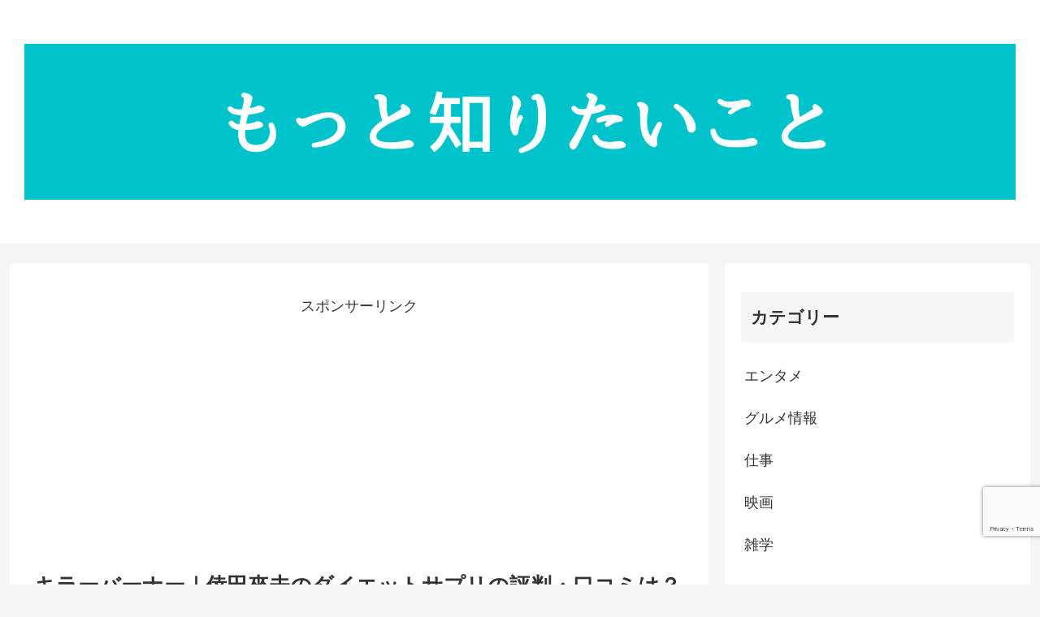

--- FILE ---
content_type: text/html; charset=utf-8
request_url: https://www.google.com/recaptcha/api2/anchor?ar=1&k=6LeLB4EaAAAAANC9VDf2Byx46yUktFxd014GtfLM&co=aHR0cHM6Ly9sZWFicmVtaWNrZXIuY29tOjQ0Mw..&hl=en&v=PoyoqOPhxBO7pBk68S4YbpHZ&size=invisible&anchor-ms=20000&execute-ms=30000&cb=2rcuo3rr7lwd
body_size: 48561
content:
<!DOCTYPE HTML><html dir="ltr" lang="en"><head><meta http-equiv="Content-Type" content="text/html; charset=UTF-8">
<meta http-equiv="X-UA-Compatible" content="IE=edge">
<title>reCAPTCHA</title>
<style type="text/css">
/* cyrillic-ext */
@font-face {
  font-family: 'Roboto';
  font-style: normal;
  font-weight: 400;
  font-stretch: 100%;
  src: url(//fonts.gstatic.com/s/roboto/v48/KFO7CnqEu92Fr1ME7kSn66aGLdTylUAMa3GUBHMdazTgWw.woff2) format('woff2');
  unicode-range: U+0460-052F, U+1C80-1C8A, U+20B4, U+2DE0-2DFF, U+A640-A69F, U+FE2E-FE2F;
}
/* cyrillic */
@font-face {
  font-family: 'Roboto';
  font-style: normal;
  font-weight: 400;
  font-stretch: 100%;
  src: url(//fonts.gstatic.com/s/roboto/v48/KFO7CnqEu92Fr1ME7kSn66aGLdTylUAMa3iUBHMdazTgWw.woff2) format('woff2');
  unicode-range: U+0301, U+0400-045F, U+0490-0491, U+04B0-04B1, U+2116;
}
/* greek-ext */
@font-face {
  font-family: 'Roboto';
  font-style: normal;
  font-weight: 400;
  font-stretch: 100%;
  src: url(//fonts.gstatic.com/s/roboto/v48/KFO7CnqEu92Fr1ME7kSn66aGLdTylUAMa3CUBHMdazTgWw.woff2) format('woff2');
  unicode-range: U+1F00-1FFF;
}
/* greek */
@font-face {
  font-family: 'Roboto';
  font-style: normal;
  font-weight: 400;
  font-stretch: 100%;
  src: url(//fonts.gstatic.com/s/roboto/v48/KFO7CnqEu92Fr1ME7kSn66aGLdTylUAMa3-UBHMdazTgWw.woff2) format('woff2');
  unicode-range: U+0370-0377, U+037A-037F, U+0384-038A, U+038C, U+038E-03A1, U+03A3-03FF;
}
/* math */
@font-face {
  font-family: 'Roboto';
  font-style: normal;
  font-weight: 400;
  font-stretch: 100%;
  src: url(//fonts.gstatic.com/s/roboto/v48/KFO7CnqEu92Fr1ME7kSn66aGLdTylUAMawCUBHMdazTgWw.woff2) format('woff2');
  unicode-range: U+0302-0303, U+0305, U+0307-0308, U+0310, U+0312, U+0315, U+031A, U+0326-0327, U+032C, U+032F-0330, U+0332-0333, U+0338, U+033A, U+0346, U+034D, U+0391-03A1, U+03A3-03A9, U+03B1-03C9, U+03D1, U+03D5-03D6, U+03F0-03F1, U+03F4-03F5, U+2016-2017, U+2034-2038, U+203C, U+2040, U+2043, U+2047, U+2050, U+2057, U+205F, U+2070-2071, U+2074-208E, U+2090-209C, U+20D0-20DC, U+20E1, U+20E5-20EF, U+2100-2112, U+2114-2115, U+2117-2121, U+2123-214F, U+2190, U+2192, U+2194-21AE, U+21B0-21E5, U+21F1-21F2, U+21F4-2211, U+2213-2214, U+2216-22FF, U+2308-230B, U+2310, U+2319, U+231C-2321, U+2336-237A, U+237C, U+2395, U+239B-23B7, U+23D0, U+23DC-23E1, U+2474-2475, U+25AF, U+25B3, U+25B7, U+25BD, U+25C1, U+25CA, U+25CC, U+25FB, U+266D-266F, U+27C0-27FF, U+2900-2AFF, U+2B0E-2B11, U+2B30-2B4C, U+2BFE, U+3030, U+FF5B, U+FF5D, U+1D400-1D7FF, U+1EE00-1EEFF;
}
/* symbols */
@font-face {
  font-family: 'Roboto';
  font-style: normal;
  font-weight: 400;
  font-stretch: 100%;
  src: url(//fonts.gstatic.com/s/roboto/v48/KFO7CnqEu92Fr1ME7kSn66aGLdTylUAMaxKUBHMdazTgWw.woff2) format('woff2');
  unicode-range: U+0001-000C, U+000E-001F, U+007F-009F, U+20DD-20E0, U+20E2-20E4, U+2150-218F, U+2190, U+2192, U+2194-2199, U+21AF, U+21E6-21F0, U+21F3, U+2218-2219, U+2299, U+22C4-22C6, U+2300-243F, U+2440-244A, U+2460-24FF, U+25A0-27BF, U+2800-28FF, U+2921-2922, U+2981, U+29BF, U+29EB, U+2B00-2BFF, U+4DC0-4DFF, U+FFF9-FFFB, U+10140-1018E, U+10190-1019C, U+101A0, U+101D0-101FD, U+102E0-102FB, U+10E60-10E7E, U+1D2C0-1D2D3, U+1D2E0-1D37F, U+1F000-1F0FF, U+1F100-1F1AD, U+1F1E6-1F1FF, U+1F30D-1F30F, U+1F315, U+1F31C, U+1F31E, U+1F320-1F32C, U+1F336, U+1F378, U+1F37D, U+1F382, U+1F393-1F39F, U+1F3A7-1F3A8, U+1F3AC-1F3AF, U+1F3C2, U+1F3C4-1F3C6, U+1F3CA-1F3CE, U+1F3D4-1F3E0, U+1F3ED, U+1F3F1-1F3F3, U+1F3F5-1F3F7, U+1F408, U+1F415, U+1F41F, U+1F426, U+1F43F, U+1F441-1F442, U+1F444, U+1F446-1F449, U+1F44C-1F44E, U+1F453, U+1F46A, U+1F47D, U+1F4A3, U+1F4B0, U+1F4B3, U+1F4B9, U+1F4BB, U+1F4BF, U+1F4C8-1F4CB, U+1F4D6, U+1F4DA, U+1F4DF, U+1F4E3-1F4E6, U+1F4EA-1F4ED, U+1F4F7, U+1F4F9-1F4FB, U+1F4FD-1F4FE, U+1F503, U+1F507-1F50B, U+1F50D, U+1F512-1F513, U+1F53E-1F54A, U+1F54F-1F5FA, U+1F610, U+1F650-1F67F, U+1F687, U+1F68D, U+1F691, U+1F694, U+1F698, U+1F6AD, U+1F6B2, U+1F6B9-1F6BA, U+1F6BC, U+1F6C6-1F6CF, U+1F6D3-1F6D7, U+1F6E0-1F6EA, U+1F6F0-1F6F3, U+1F6F7-1F6FC, U+1F700-1F7FF, U+1F800-1F80B, U+1F810-1F847, U+1F850-1F859, U+1F860-1F887, U+1F890-1F8AD, U+1F8B0-1F8BB, U+1F8C0-1F8C1, U+1F900-1F90B, U+1F93B, U+1F946, U+1F984, U+1F996, U+1F9E9, U+1FA00-1FA6F, U+1FA70-1FA7C, U+1FA80-1FA89, U+1FA8F-1FAC6, U+1FACE-1FADC, U+1FADF-1FAE9, U+1FAF0-1FAF8, U+1FB00-1FBFF;
}
/* vietnamese */
@font-face {
  font-family: 'Roboto';
  font-style: normal;
  font-weight: 400;
  font-stretch: 100%;
  src: url(//fonts.gstatic.com/s/roboto/v48/KFO7CnqEu92Fr1ME7kSn66aGLdTylUAMa3OUBHMdazTgWw.woff2) format('woff2');
  unicode-range: U+0102-0103, U+0110-0111, U+0128-0129, U+0168-0169, U+01A0-01A1, U+01AF-01B0, U+0300-0301, U+0303-0304, U+0308-0309, U+0323, U+0329, U+1EA0-1EF9, U+20AB;
}
/* latin-ext */
@font-face {
  font-family: 'Roboto';
  font-style: normal;
  font-weight: 400;
  font-stretch: 100%;
  src: url(//fonts.gstatic.com/s/roboto/v48/KFO7CnqEu92Fr1ME7kSn66aGLdTylUAMa3KUBHMdazTgWw.woff2) format('woff2');
  unicode-range: U+0100-02BA, U+02BD-02C5, U+02C7-02CC, U+02CE-02D7, U+02DD-02FF, U+0304, U+0308, U+0329, U+1D00-1DBF, U+1E00-1E9F, U+1EF2-1EFF, U+2020, U+20A0-20AB, U+20AD-20C0, U+2113, U+2C60-2C7F, U+A720-A7FF;
}
/* latin */
@font-face {
  font-family: 'Roboto';
  font-style: normal;
  font-weight: 400;
  font-stretch: 100%;
  src: url(//fonts.gstatic.com/s/roboto/v48/KFO7CnqEu92Fr1ME7kSn66aGLdTylUAMa3yUBHMdazQ.woff2) format('woff2');
  unicode-range: U+0000-00FF, U+0131, U+0152-0153, U+02BB-02BC, U+02C6, U+02DA, U+02DC, U+0304, U+0308, U+0329, U+2000-206F, U+20AC, U+2122, U+2191, U+2193, U+2212, U+2215, U+FEFF, U+FFFD;
}
/* cyrillic-ext */
@font-face {
  font-family: 'Roboto';
  font-style: normal;
  font-weight: 500;
  font-stretch: 100%;
  src: url(//fonts.gstatic.com/s/roboto/v48/KFO7CnqEu92Fr1ME7kSn66aGLdTylUAMa3GUBHMdazTgWw.woff2) format('woff2');
  unicode-range: U+0460-052F, U+1C80-1C8A, U+20B4, U+2DE0-2DFF, U+A640-A69F, U+FE2E-FE2F;
}
/* cyrillic */
@font-face {
  font-family: 'Roboto';
  font-style: normal;
  font-weight: 500;
  font-stretch: 100%;
  src: url(//fonts.gstatic.com/s/roboto/v48/KFO7CnqEu92Fr1ME7kSn66aGLdTylUAMa3iUBHMdazTgWw.woff2) format('woff2');
  unicode-range: U+0301, U+0400-045F, U+0490-0491, U+04B0-04B1, U+2116;
}
/* greek-ext */
@font-face {
  font-family: 'Roboto';
  font-style: normal;
  font-weight: 500;
  font-stretch: 100%;
  src: url(//fonts.gstatic.com/s/roboto/v48/KFO7CnqEu92Fr1ME7kSn66aGLdTylUAMa3CUBHMdazTgWw.woff2) format('woff2');
  unicode-range: U+1F00-1FFF;
}
/* greek */
@font-face {
  font-family: 'Roboto';
  font-style: normal;
  font-weight: 500;
  font-stretch: 100%;
  src: url(//fonts.gstatic.com/s/roboto/v48/KFO7CnqEu92Fr1ME7kSn66aGLdTylUAMa3-UBHMdazTgWw.woff2) format('woff2');
  unicode-range: U+0370-0377, U+037A-037F, U+0384-038A, U+038C, U+038E-03A1, U+03A3-03FF;
}
/* math */
@font-face {
  font-family: 'Roboto';
  font-style: normal;
  font-weight: 500;
  font-stretch: 100%;
  src: url(//fonts.gstatic.com/s/roboto/v48/KFO7CnqEu92Fr1ME7kSn66aGLdTylUAMawCUBHMdazTgWw.woff2) format('woff2');
  unicode-range: U+0302-0303, U+0305, U+0307-0308, U+0310, U+0312, U+0315, U+031A, U+0326-0327, U+032C, U+032F-0330, U+0332-0333, U+0338, U+033A, U+0346, U+034D, U+0391-03A1, U+03A3-03A9, U+03B1-03C9, U+03D1, U+03D5-03D6, U+03F0-03F1, U+03F4-03F5, U+2016-2017, U+2034-2038, U+203C, U+2040, U+2043, U+2047, U+2050, U+2057, U+205F, U+2070-2071, U+2074-208E, U+2090-209C, U+20D0-20DC, U+20E1, U+20E5-20EF, U+2100-2112, U+2114-2115, U+2117-2121, U+2123-214F, U+2190, U+2192, U+2194-21AE, U+21B0-21E5, U+21F1-21F2, U+21F4-2211, U+2213-2214, U+2216-22FF, U+2308-230B, U+2310, U+2319, U+231C-2321, U+2336-237A, U+237C, U+2395, U+239B-23B7, U+23D0, U+23DC-23E1, U+2474-2475, U+25AF, U+25B3, U+25B7, U+25BD, U+25C1, U+25CA, U+25CC, U+25FB, U+266D-266F, U+27C0-27FF, U+2900-2AFF, U+2B0E-2B11, U+2B30-2B4C, U+2BFE, U+3030, U+FF5B, U+FF5D, U+1D400-1D7FF, U+1EE00-1EEFF;
}
/* symbols */
@font-face {
  font-family: 'Roboto';
  font-style: normal;
  font-weight: 500;
  font-stretch: 100%;
  src: url(//fonts.gstatic.com/s/roboto/v48/KFO7CnqEu92Fr1ME7kSn66aGLdTylUAMaxKUBHMdazTgWw.woff2) format('woff2');
  unicode-range: U+0001-000C, U+000E-001F, U+007F-009F, U+20DD-20E0, U+20E2-20E4, U+2150-218F, U+2190, U+2192, U+2194-2199, U+21AF, U+21E6-21F0, U+21F3, U+2218-2219, U+2299, U+22C4-22C6, U+2300-243F, U+2440-244A, U+2460-24FF, U+25A0-27BF, U+2800-28FF, U+2921-2922, U+2981, U+29BF, U+29EB, U+2B00-2BFF, U+4DC0-4DFF, U+FFF9-FFFB, U+10140-1018E, U+10190-1019C, U+101A0, U+101D0-101FD, U+102E0-102FB, U+10E60-10E7E, U+1D2C0-1D2D3, U+1D2E0-1D37F, U+1F000-1F0FF, U+1F100-1F1AD, U+1F1E6-1F1FF, U+1F30D-1F30F, U+1F315, U+1F31C, U+1F31E, U+1F320-1F32C, U+1F336, U+1F378, U+1F37D, U+1F382, U+1F393-1F39F, U+1F3A7-1F3A8, U+1F3AC-1F3AF, U+1F3C2, U+1F3C4-1F3C6, U+1F3CA-1F3CE, U+1F3D4-1F3E0, U+1F3ED, U+1F3F1-1F3F3, U+1F3F5-1F3F7, U+1F408, U+1F415, U+1F41F, U+1F426, U+1F43F, U+1F441-1F442, U+1F444, U+1F446-1F449, U+1F44C-1F44E, U+1F453, U+1F46A, U+1F47D, U+1F4A3, U+1F4B0, U+1F4B3, U+1F4B9, U+1F4BB, U+1F4BF, U+1F4C8-1F4CB, U+1F4D6, U+1F4DA, U+1F4DF, U+1F4E3-1F4E6, U+1F4EA-1F4ED, U+1F4F7, U+1F4F9-1F4FB, U+1F4FD-1F4FE, U+1F503, U+1F507-1F50B, U+1F50D, U+1F512-1F513, U+1F53E-1F54A, U+1F54F-1F5FA, U+1F610, U+1F650-1F67F, U+1F687, U+1F68D, U+1F691, U+1F694, U+1F698, U+1F6AD, U+1F6B2, U+1F6B9-1F6BA, U+1F6BC, U+1F6C6-1F6CF, U+1F6D3-1F6D7, U+1F6E0-1F6EA, U+1F6F0-1F6F3, U+1F6F7-1F6FC, U+1F700-1F7FF, U+1F800-1F80B, U+1F810-1F847, U+1F850-1F859, U+1F860-1F887, U+1F890-1F8AD, U+1F8B0-1F8BB, U+1F8C0-1F8C1, U+1F900-1F90B, U+1F93B, U+1F946, U+1F984, U+1F996, U+1F9E9, U+1FA00-1FA6F, U+1FA70-1FA7C, U+1FA80-1FA89, U+1FA8F-1FAC6, U+1FACE-1FADC, U+1FADF-1FAE9, U+1FAF0-1FAF8, U+1FB00-1FBFF;
}
/* vietnamese */
@font-face {
  font-family: 'Roboto';
  font-style: normal;
  font-weight: 500;
  font-stretch: 100%;
  src: url(//fonts.gstatic.com/s/roboto/v48/KFO7CnqEu92Fr1ME7kSn66aGLdTylUAMa3OUBHMdazTgWw.woff2) format('woff2');
  unicode-range: U+0102-0103, U+0110-0111, U+0128-0129, U+0168-0169, U+01A0-01A1, U+01AF-01B0, U+0300-0301, U+0303-0304, U+0308-0309, U+0323, U+0329, U+1EA0-1EF9, U+20AB;
}
/* latin-ext */
@font-face {
  font-family: 'Roboto';
  font-style: normal;
  font-weight: 500;
  font-stretch: 100%;
  src: url(//fonts.gstatic.com/s/roboto/v48/KFO7CnqEu92Fr1ME7kSn66aGLdTylUAMa3KUBHMdazTgWw.woff2) format('woff2');
  unicode-range: U+0100-02BA, U+02BD-02C5, U+02C7-02CC, U+02CE-02D7, U+02DD-02FF, U+0304, U+0308, U+0329, U+1D00-1DBF, U+1E00-1E9F, U+1EF2-1EFF, U+2020, U+20A0-20AB, U+20AD-20C0, U+2113, U+2C60-2C7F, U+A720-A7FF;
}
/* latin */
@font-face {
  font-family: 'Roboto';
  font-style: normal;
  font-weight: 500;
  font-stretch: 100%;
  src: url(//fonts.gstatic.com/s/roboto/v48/KFO7CnqEu92Fr1ME7kSn66aGLdTylUAMa3yUBHMdazQ.woff2) format('woff2');
  unicode-range: U+0000-00FF, U+0131, U+0152-0153, U+02BB-02BC, U+02C6, U+02DA, U+02DC, U+0304, U+0308, U+0329, U+2000-206F, U+20AC, U+2122, U+2191, U+2193, U+2212, U+2215, U+FEFF, U+FFFD;
}
/* cyrillic-ext */
@font-face {
  font-family: 'Roboto';
  font-style: normal;
  font-weight: 900;
  font-stretch: 100%;
  src: url(//fonts.gstatic.com/s/roboto/v48/KFO7CnqEu92Fr1ME7kSn66aGLdTylUAMa3GUBHMdazTgWw.woff2) format('woff2');
  unicode-range: U+0460-052F, U+1C80-1C8A, U+20B4, U+2DE0-2DFF, U+A640-A69F, U+FE2E-FE2F;
}
/* cyrillic */
@font-face {
  font-family: 'Roboto';
  font-style: normal;
  font-weight: 900;
  font-stretch: 100%;
  src: url(//fonts.gstatic.com/s/roboto/v48/KFO7CnqEu92Fr1ME7kSn66aGLdTylUAMa3iUBHMdazTgWw.woff2) format('woff2');
  unicode-range: U+0301, U+0400-045F, U+0490-0491, U+04B0-04B1, U+2116;
}
/* greek-ext */
@font-face {
  font-family: 'Roboto';
  font-style: normal;
  font-weight: 900;
  font-stretch: 100%;
  src: url(//fonts.gstatic.com/s/roboto/v48/KFO7CnqEu92Fr1ME7kSn66aGLdTylUAMa3CUBHMdazTgWw.woff2) format('woff2');
  unicode-range: U+1F00-1FFF;
}
/* greek */
@font-face {
  font-family: 'Roboto';
  font-style: normal;
  font-weight: 900;
  font-stretch: 100%;
  src: url(//fonts.gstatic.com/s/roboto/v48/KFO7CnqEu92Fr1ME7kSn66aGLdTylUAMa3-UBHMdazTgWw.woff2) format('woff2');
  unicode-range: U+0370-0377, U+037A-037F, U+0384-038A, U+038C, U+038E-03A1, U+03A3-03FF;
}
/* math */
@font-face {
  font-family: 'Roboto';
  font-style: normal;
  font-weight: 900;
  font-stretch: 100%;
  src: url(//fonts.gstatic.com/s/roboto/v48/KFO7CnqEu92Fr1ME7kSn66aGLdTylUAMawCUBHMdazTgWw.woff2) format('woff2');
  unicode-range: U+0302-0303, U+0305, U+0307-0308, U+0310, U+0312, U+0315, U+031A, U+0326-0327, U+032C, U+032F-0330, U+0332-0333, U+0338, U+033A, U+0346, U+034D, U+0391-03A1, U+03A3-03A9, U+03B1-03C9, U+03D1, U+03D5-03D6, U+03F0-03F1, U+03F4-03F5, U+2016-2017, U+2034-2038, U+203C, U+2040, U+2043, U+2047, U+2050, U+2057, U+205F, U+2070-2071, U+2074-208E, U+2090-209C, U+20D0-20DC, U+20E1, U+20E5-20EF, U+2100-2112, U+2114-2115, U+2117-2121, U+2123-214F, U+2190, U+2192, U+2194-21AE, U+21B0-21E5, U+21F1-21F2, U+21F4-2211, U+2213-2214, U+2216-22FF, U+2308-230B, U+2310, U+2319, U+231C-2321, U+2336-237A, U+237C, U+2395, U+239B-23B7, U+23D0, U+23DC-23E1, U+2474-2475, U+25AF, U+25B3, U+25B7, U+25BD, U+25C1, U+25CA, U+25CC, U+25FB, U+266D-266F, U+27C0-27FF, U+2900-2AFF, U+2B0E-2B11, U+2B30-2B4C, U+2BFE, U+3030, U+FF5B, U+FF5D, U+1D400-1D7FF, U+1EE00-1EEFF;
}
/* symbols */
@font-face {
  font-family: 'Roboto';
  font-style: normal;
  font-weight: 900;
  font-stretch: 100%;
  src: url(//fonts.gstatic.com/s/roboto/v48/KFO7CnqEu92Fr1ME7kSn66aGLdTylUAMaxKUBHMdazTgWw.woff2) format('woff2');
  unicode-range: U+0001-000C, U+000E-001F, U+007F-009F, U+20DD-20E0, U+20E2-20E4, U+2150-218F, U+2190, U+2192, U+2194-2199, U+21AF, U+21E6-21F0, U+21F3, U+2218-2219, U+2299, U+22C4-22C6, U+2300-243F, U+2440-244A, U+2460-24FF, U+25A0-27BF, U+2800-28FF, U+2921-2922, U+2981, U+29BF, U+29EB, U+2B00-2BFF, U+4DC0-4DFF, U+FFF9-FFFB, U+10140-1018E, U+10190-1019C, U+101A0, U+101D0-101FD, U+102E0-102FB, U+10E60-10E7E, U+1D2C0-1D2D3, U+1D2E0-1D37F, U+1F000-1F0FF, U+1F100-1F1AD, U+1F1E6-1F1FF, U+1F30D-1F30F, U+1F315, U+1F31C, U+1F31E, U+1F320-1F32C, U+1F336, U+1F378, U+1F37D, U+1F382, U+1F393-1F39F, U+1F3A7-1F3A8, U+1F3AC-1F3AF, U+1F3C2, U+1F3C4-1F3C6, U+1F3CA-1F3CE, U+1F3D4-1F3E0, U+1F3ED, U+1F3F1-1F3F3, U+1F3F5-1F3F7, U+1F408, U+1F415, U+1F41F, U+1F426, U+1F43F, U+1F441-1F442, U+1F444, U+1F446-1F449, U+1F44C-1F44E, U+1F453, U+1F46A, U+1F47D, U+1F4A3, U+1F4B0, U+1F4B3, U+1F4B9, U+1F4BB, U+1F4BF, U+1F4C8-1F4CB, U+1F4D6, U+1F4DA, U+1F4DF, U+1F4E3-1F4E6, U+1F4EA-1F4ED, U+1F4F7, U+1F4F9-1F4FB, U+1F4FD-1F4FE, U+1F503, U+1F507-1F50B, U+1F50D, U+1F512-1F513, U+1F53E-1F54A, U+1F54F-1F5FA, U+1F610, U+1F650-1F67F, U+1F687, U+1F68D, U+1F691, U+1F694, U+1F698, U+1F6AD, U+1F6B2, U+1F6B9-1F6BA, U+1F6BC, U+1F6C6-1F6CF, U+1F6D3-1F6D7, U+1F6E0-1F6EA, U+1F6F0-1F6F3, U+1F6F7-1F6FC, U+1F700-1F7FF, U+1F800-1F80B, U+1F810-1F847, U+1F850-1F859, U+1F860-1F887, U+1F890-1F8AD, U+1F8B0-1F8BB, U+1F8C0-1F8C1, U+1F900-1F90B, U+1F93B, U+1F946, U+1F984, U+1F996, U+1F9E9, U+1FA00-1FA6F, U+1FA70-1FA7C, U+1FA80-1FA89, U+1FA8F-1FAC6, U+1FACE-1FADC, U+1FADF-1FAE9, U+1FAF0-1FAF8, U+1FB00-1FBFF;
}
/* vietnamese */
@font-face {
  font-family: 'Roboto';
  font-style: normal;
  font-weight: 900;
  font-stretch: 100%;
  src: url(//fonts.gstatic.com/s/roboto/v48/KFO7CnqEu92Fr1ME7kSn66aGLdTylUAMa3OUBHMdazTgWw.woff2) format('woff2');
  unicode-range: U+0102-0103, U+0110-0111, U+0128-0129, U+0168-0169, U+01A0-01A1, U+01AF-01B0, U+0300-0301, U+0303-0304, U+0308-0309, U+0323, U+0329, U+1EA0-1EF9, U+20AB;
}
/* latin-ext */
@font-face {
  font-family: 'Roboto';
  font-style: normal;
  font-weight: 900;
  font-stretch: 100%;
  src: url(//fonts.gstatic.com/s/roboto/v48/KFO7CnqEu92Fr1ME7kSn66aGLdTylUAMa3KUBHMdazTgWw.woff2) format('woff2');
  unicode-range: U+0100-02BA, U+02BD-02C5, U+02C7-02CC, U+02CE-02D7, U+02DD-02FF, U+0304, U+0308, U+0329, U+1D00-1DBF, U+1E00-1E9F, U+1EF2-1EFF, U+2020, U+20A0-20AB, U+20AD-20C0, U+2113, U+2C60-2C7F, U+A720-A7FF;
}
/* latin */
@font-face {
  font-family: 'Roboto';
  font-style: normal;
  font-weight: 900;
  font-stretch: 100%;
  src: url(//fonts.gstatic.com/s/roboto/v48/KFO7CnqEu92Fr1ME7kSn66aGLdTylUAMa3yUBHMdazQ.woff2) format('woff2');
  unicode-range: U+0000-00FF, U+0131, U+0152-0153, U+02BB-02BC, U+02C6, U+02DA, U+02DC, U+0304, U+0308, U+0329, U+2000-206F, U+20AC, U+2122, U+2191, U+2193, U+2212, U+2215, U+FEFF, U+FFFD;
}

</style>
<link rel="stylesheet" type="text/css" href="https://www.gstatic.com/recaptcha/releases/PoyoqOPhxBO7pBk68S4YbpHZ/styles__ltr.css">
<script nonce="0n_xdEoNd8pCdhLOOfGPzw" type="text/javascript">window['__recaptcha_api'] = 'https://www.google.com/recaptcha/api2/';</script>
<script type="text/javascript" src="https://www.gstatic.com/recaptcha/releases/PoyoqOPhxBO7pBk68S4YbpHZ/recaptcha__en.js" nonce="0n_xdEoNd8pCdhLOOfGPzw">
      
    </script></head>
<body><div id="rc-anchor-alert" class="rc-anchor-alert"></div>
<input type="hidden" id="recaptcha-token" value="[base64]">
<script type="text/javascript" nonce="0n_xdEoNd8pCdhLOOfGPzw">
      recaptcha.anchor.Main.init("[\x22ainput\x22,[\x22bgdata\x22,\x22\x22,\[base64]/[base64]/[base64]/ZyhXLGgpOnEoW04sMjEsbF0sVywwKSxoKSxmYWxzZSxmYWxzZSl9Y2F0Y2goayl7RygzNTgsVyk/[base64]/[base64]/[base64]/[base64]/[base64]/[base64]/[base64]/bmV3IEJbT10oRFswXSk6dz09Mj9uZXcgQltPXShEWzBdLERbMV0pOnc9PTM/bmV3IEJbT10oRFswXSxEWzFdLERbMl0pOnc9PTQ/[base64]/[base64]/[base64]/[base64]/[base64]\\u003d\x22,\[base64]\x22,\[base64]/[base64]/[base64]/Ds8OEw6xtecKxCDx5asO/ODHDpxorw7kKGsObAcOywrdEejkpYMKKCDPDgAF0YQTCiVXClDhzRsOFw4HCrcKZfRh1wocCwqtWw6F3eg4ZwqAgwpDCsC/DqsKxM0U2D8OCCxI2woAbR2EvBBwBZQo/[base64]/w4FBw458w4APwrNnOC1Fb3XDrsKjw7AwcU7DjMOzZMKKw77Dk8OPasKgTDnDklnCuhQ5wrHClsO/TDfChMOuZMKCwo4iw77Dqi8awo1KJl4awr7Dqm/CtcOZH8Ohw4/[base64]/[base64]/[base64]/w4J3Mg5pw67DrsKsX1JtwqJNw5ttw6UyZMOEdcOGw5bCoMKNwrDDq8OTw5lTwo3CgilJwrvDkn/CpsKVDxvChGLDssOndMKyEy8Dw5NUw4RIB2LCjANuwoUSw6dXD3UKeMK5DcORecKOEMOnw6lKw6rCi8OoJyDCkT9gwogQBcKPw4DDmxpHc3XDmj/DrEJIw5bCoRIyQ8O8Fh7CqkXChDRwYR/DmsOnw6dxSsKfJsKMwp1/wpI1woUSGU1IwonDtMK5wpHCrWBtwo7Dl2QoDzFXCcO3wqfCikvCoREywpjDlzcib2EJK8ONPHfCo8K+wpHDscKUT2fDkgZ3LsKvwokNSVTCnsKIwrh7DWMWUsOZw6jDkAzDq8OcwoQmUDPCo2lUw4VXwrxtJMOnBgDDnmTDmsOfwpwCw4Z6ORzDm8K/[base64]/DhMKNw4xKw7RtLMK9CS7DjgLDt8OYw7Zmw70Ww4Nlw58vfFtQAcK/[base64]/w6vDlMOSwp4PwqPDklp6w5REwoYSwp4SNh7ClFjCnj3Cr1bDhsKFcVzCiRJJeMKvDw7CusOewpc1Aj88Im9SYcOTw5zDqMKhOH7DmWMJPkJBZ3jDojNTcSY5SAQLVMKBAUPDtMOZNcKnwrPDi8KPfWcFETnCi8KaeMKDw7fDgG/Dl2/DkMOhwoLCvCF2CMOEwpzCthzDh3HChsK9w4XDjMOUYxQoMlTCr10/LmJSLcObw6nCrVtvcFRfRzzCr8K0bMOubMO0G8KKCsOzwr9sHivDrcK5M3jDpcOIw6Qca8KYw6wtwonDlm9bwrPDt3hvNcOGS8O5ccOhb1/Drl/[base64]/CuRdAwofCikBjYxjCpmjChQdxw60+JsO8MWkvwpMFFkphwqHCqQrDtsOBw5JlF8ObHsKAJMK/w6IlAsKEw7LDrsOPfsKBw6bCmcOxG07Ds8KGw7k3JGLCvivDvgAEGcO/[base64]/DiTJgfn4ow6/Djm7DvDbCqj0JAwzDgw7CtR95fnZ1w5nDtcOQfGbDqU1PPj5HWcOIwqPDpXhfw70Qwqg2w6Ebw6HCqcKBbHDDkcK9wrFpwobDt3JXw6ZZOno2YXDCvGTColIWw58JYcKoCRcMwrjClMOtwqLCvykjDMKEw6lFbRAMwrbChsKYwpHDqMO4w57ClcOHw5fDiMKbc282wq/CujVkATrDrMOSG8Osw5jDlMOMw6pIw4/CusK9wpHCh8KfKmrCjSVTwpXCqlzCsEPChcOpwrscFsKEdsOZd3PChilMw7zCmcOSw6N1w7nDvcKBwoXDjU8NCMOrwrLCjsKWw7ZhWsOEVnLCl8OTGyHDlMOUK8K4Rl9tVGUCwo4+QzlRTcO7UMKcw7fCrsKHw7otVsKJYcKuCBp/NsKOw7bDiUrCjEbCkizDs1ZyScOXc8KLwo5Jw7AswrNxDQbCmsKubhrDjsKyesKMw6hjw4Q6K8Kgw5HCrsOQwqbDiCHDoMKMw4HCp8K8bD/CqXY2RMKcwrzDosKKwrRkJC0/BjzCuThhwpTCvkkvw4rCrcO8w5LCvMKCwoPChVDDrsOUw5XDiELCkVbCrsKdLg10wq1BYXLDosOOw6zCtkTDpmTCp8O7BCQewqU8woJuWiASLHwaLWJ/[base64]/woZyw4F/[base64]/CqnPCrk3DizdKwoZsbHbCtm/DqgYYw6LDgcOSYDV8w68YM0TCl8Kzw4/ClwbDhSbDoT3Cq8OawplLw7Iww77Cq1DCjcOVecKRw70/[base64]/w5rCoMOvw5LCgwwBOBlxw5/Dn8KLBXDDqU/DocO4UErCvMOeYsOEwrbDucOMw5rCn8KXwo0iwpMjwrZVw7/DnkvDk0TCqHHCt8K9w5/[base64]/CncOBwpTCtMKJNcKJw4rCvjzDv8O9csOoeGQzJAIbC8KRwpnCmicGw7nDmw3Crg7CpwJxwr3DjcKPw6hrESsjw4/CnGLDk8KWPWYbw4N/SsKXw5cqw71Uw7jDiFHDpRFUw4sVw6Qjw4vDu8OZwrTDtMKkw7M7FcKCw7fCvDjDjsKSXH/CnS/Cl8OZFF3Co8KdNGnDnsOowpMyVCsWwrDDjXU1UcOlDcOcwp/CpyLCmcKhUcK2wrHDmxVTBwvChEHDqsOYw6p6worCh8OmwpbDrjrDvsKsw4rCuQgLw7PCp0/Dr8K5GC85VgHDnMOwR3rDgMKJwrE+w4HCoUoTw41fw6DCjT/Cp8O2w7jCicOMH8OSHcOqK8OdKsOBw4ZWU8Ouw4XDlU9uUsOHb8KMXsOQK8OvLAbDoMKawromUjrCsj/DicOtw4rCkzUjwqlUwpvDpj3CnDx6wp3DuMKKw7TDtFNaw6ZAGsKfCMONwoFTZMKSLUMSw5TCgiDDscKEwo1lMsKmPBUhwoMpwpwvIz/DmAM6w4sfw6RJw5XCh13CimgCw7nDlxwoIivClDFswo3CmW/[base64]/S2kJw5t6AMO4PcKkw6ljJMK0GsOVSgcZw7DCiMKJw7/[base64]/w5/Cp8ODUh1NwqAIwoXCoBAUZi7DsB/Cl8Ohwq7CvzhUPMKCHcOswrfDjXLCkVvCp8KtEG8Ew7E9T2zDmsOvZcOjw7PDpk/[base64]/[base64]/[base64]/DqsK7woE0wpfCr8OtwokKw4TDl8OMw5bDmMOzcMOsJUbDlVUNwq/Ck8KbwoNMwq/DhMOpw5YlGzLDg8OMw4pZwotww5fCgStUwroqwqrDsmhLwrRiBkHCoMKCw7QgEnpQwrXCqMOjS1ZxKcOZwogVwpYfdwAfNcO/wpMhYGJOeC9VwrJfW8Oyw6lawod2w7PCgMKZwoRfbMK3Qk7Dt8OJw6HCkMKmw5QBKcOYRMKVw6rCqhhiK8K3w6vDuMKpw4AEwpDDuRcQYsKPQ04TO8Kfw4UdNsO/WcOOJnzCpFR0PsOrZyPDhsKpLALCucODw4vDoMKFScOFwo/CkRnCqcOqw6jCkSTDjFbDjcOSUsK+wpomYRZ8wrI+NRUiw7jCl8K/w5rDs8Kiw4PDmMKuwq4Me8Obw7/DlMKmw7AuEA/DplYeMHEDw488w6xPwozCo3bDvjhGOlLCnMOiQXPDkSXDicK4TQPCkcKywrbCvsKMJRpVDG8vBcKvw79RAj/CiiF2wpbDtx1mw7QuwoPDncODBMO/w5PDh8KlBHnCqMOMK8KwwotPwobDmsOTFUnCgUkSw57Dl2gsSMOjZWNrw5TCt8O9w4/DksKeAm3CrgQmJcO+HMK1bsKEw7FCCy/DmMO9w7rDv8OKwrDCucKvwrIqPMKiwofDn8OXdCXDq8KQWcO/w7V1wr/ClsOVwq51H8O0QcOjwpImwqzDpsKEQ3jDsMKXw7zDpWkrw5AZXcKawrd3e1fDrMKVSFZ/wpfCh1x8wqXCp3LCvD/DszbCjAxPwqfDmMKiwpDClcO7wqUIbcOFZMKXbcK/DwvCgMKJLgJFwprDmXhBwqQACQspEm82w5fCpsODw6HDusK5w752w5VIUBksw5s7Xx/DiMOzw7zDnMONw5zDiAfDoEo7w5zCs8OJCMOIYBbCoVTDhRLCusK4XBgISnbCsGLDpcKqwrxFbj56w5bCkzs+VG/DslrDoR1UXzjCosO5SMOlEk1rwoRASsKRw5FoDUwSGcK0w4/CtcKdVxJYw6/[base64]/DksKYchN/w5AGXgUSw7vDsk3ClUrDgcKmw4QuYlLCtissw7XCqVnDtsKNbcKYOMKJZDvCm8KkTXPDoXIFVcO3ccOzw6EHw6lqHAx/wrpLw78tTcOCDcKNwpVnMMOrw7/Du8KQHSZAwr5xw4bDhhZTw5/DmcKRFTnDoMKZw4M/[base64]/w6dHw7bCscK+w4TCtMOmKMKywrtqwqRKa8O3wpzCrXFsY8O4PMOWwpZsJWXDhXXDiXDDl0PDtsKxwqlbw4/[base64]/LhXChmR5W8OzwqcUw5HDlcO1w6Riw60rP8KZDMKhwrpBJ8KRwrrCt8KXw7Jiw5Ftw6Q9wp9UQMOxwodRSzTCrFI8w4TDtgrCvcOxwpMsCVvCuDNPwqRnwrYwMMOUcsOAwpA/w5Ryw61XwpxiO1DCrgrCvTvDhHlaw5bDqsKnHsKFw6PDs8KJw6HDqcKNw57CtsK+wqHDmcKbMX9uKEB3wojDjQ15ZcOeY8OGIsKDwocOwqbDujkjwoMRwplpwqYzf0JzwosVUShsHMOEdMKnJVF2wrzDj8OMw5/[base64]/DmR5Ga8Ktw4MHwoYnw4zDix7Dj8KvNsK+fcOWFsOawrV+wp8bWjhFEE4mwpQsw5VCw7sHU0XDl8KqWsOPw612wprCv8KAw6vCikJLwp/[base64]/X8KTHsONwrbDtcOzwqYlMFFfXlwKV8OQbMOdasO8V1LDkcKIOsKIEsKEw4XDhEPChF03RxgWw6jDn8OxCSbCscKqDWrClMK9EB7DiwPCgmjCrDPDpMKGw4Ygw6PCiwRnbHnDisODesK5wpBPcnHCssK5GhkwwoAnLGAaDmcRw6/CvcOuwqpzwoDClcOvNMOpJ8KiBwPDkMKVIsOvFcOFw5R8VA/[base64]/[base64]/CtCPDuVfCnE3Cn1BPwq0GQyc6ZMKMwpzDhUHDiyIlw4HChVfDmMOTKMKqwotaw5zDlMKDwohOwoHCusK9wo9Hw5I5w5XDpcKFw4LDgAzCggTDmMOzURbCusK7JsOWwrzColTDh8Kkw7ZzdsO/w6dTKsKabsK9wphLNsKWw5LCiMODdCnDq2jDhQNvwqMGeQh4BR3CqnvCm8OYWDltw4FPwotPw7vCuMKYw6k9W8K1w5pow6cAwr/CpTnDnV/CisOuw7XDnVnCrMO+wrDCnHDCgMOxGcOlEzrCkGnCqmPDoMOvJnxowpPDkMO4w4ZqbiF4w5XDq1XDlsKnURrCtsKFw7XCpMKyw6jChsKbwowFw7rCuX7Clj/CjX7Dr8K9DBrCkcKBPsO7E8OnLww2w77CrXrCgy8lw6nDkcOjw59CG8KaDRYqDMKew5MdwrnCuMOzQcOUUTkmwrrDvU7CrU8IN2TDt8OWwrRJw6Z+wonDmE/Ci8OvRMOmwoA+a8OcHsK3wqPDsDQRZ8OEFh/DuT/DjTJpWcOGw7LCr1ESLMODwpFCBsKBW0nCj8OdDMKHHsK5DjrCgcKkDMOmJyArYjXCgcKUIcKgw45vHWBAw7MvYMO9w6/Dh8OgE8KTwohANGHDtFPDhE1xBMK0CsOyw6fDoGHDgsKUDcOSKELCv8OQC21JRGXCgHLCpMOUwrXCtCPDgXs8w5RSUEUlEEE1UsKXwqXCpyLCoiTCqcOQw5MHw513wq45TcKdQ8OQwr9/Lzc/WHDDgwkCJMOFw5Fuw6rCq8K6TcKXwrnDhMOHwrPCrcKoE8KDwqV4asOrwrvDucOgwoLDvMOIw7UYNcOdQ8OKw7LClsKXwoxjw4/DrcOLHEkkHRgAwrcvQ2Egw70Xw6gpfV7CtMKWw5FuwqdkQmXCvMOdcA/CjQUPwrPCn8KWaC/DpQYrwq7DosK/w6/DnMKWw48twqJPAlIJdMO+w4vCuUnCmkd9AAjDrMKzI8OFwrDDi8Ozw4/CtsKvwpXCpyxmw5x6K8KcF8O4w6PCvD0rwo8kEcKiNcOqwozDgMO+wqZ1AcKlwrdLPcKMeCVww67Ci8K+wpTCjzJgalprQ8Kuw5zDpz0Aw74YV8Ouwp1FasKUw5rDoU5zwoEVwox8woMhwpDDt3fCj8K0C1/[base64]/[base64]/ChcOqWxJ6wpXChsOqwpcNawDCncKxw4t7w4rChcOnFcOATzJvwqbCosOaw5l/woXCrA/[base64]/[base64]/YcKLTsKcAn4Ew5ALYhF6wqzCocKSJjfDp8O5DsONwos7w6ZxW8OSwq7DrcK5PcOpCwzDjcKLLyRhaU/Ci3gTw70YwpbDtcKUbcOeccK5woILwrcVLAlIAwnDoMOGwoTDrMK/HUdEDsKJJSgKwpt+NF1EM8OqacOIJgnCiD7Csy5+wqvCiWrDjArCsGF2w59MbjAoKsK/U8KOPj1GACpmH8O5wprDmi3DqMOrw6rDlmzCh8Opwo0UIynCp8K2IMO0b3Zdw7xQwqnChMKuwqDCrMKYw71yTsOow6V+UcOIBF5pRmjCrGnCoD3DrsOBwobCgcKlwqnCqSpddsOVaw7DicKKw6xyNUbDpELDm3/Dq8KTwqDDhsOYw5xDZWPCnDDCmUJLSMKFwovDtCfChDnCtG9JJcOowrgICzkvC8Kvw4JMw4PCrsOVw6hAwpPDpBwSwpHCjxPCpcKswp5GQU/Ci2nDsWbCvzLDh8O0woVNwpbCj38/[base64]/[base64]/[base64]/CkMK1WVfCnsOcTx/DtsONZRoTwqBWwr0BwpnCkV7CqcO/[base64]/CiMK0AFnCk2RUw7gpwp/DjGPDjnRewrlHwoZZw5kuw4TDjwE7Z8KUc8Otw73Ci8OBw4dBwovDncOFwoPDuHkDwp8Sw43CsCjCvlnCkQXCsGHCpcOUw5vDp8OVW0xPwpslwoHDo13ChMK9wr/[base64]/ChDHDusKvaMOcXjMWacOJaMOWWgUKW8O6KsKYwr/ChsKiwoXCvhJkw7wEw6rCl8O/OMKKXsK5EcONAcO/[base64]/CrgZbw73CuxpWw7HCucOHwoHCmkcwwq7CrXfCu8KYLcKnwr3CuU8EwoZGdn7CvMKHwoIAwqVOe2taw4zDnkVXwpJRwqfDjAALEhg6w7s2w5PCvlEVw6t1w4TDrUrDvcO0DcOSw7/DpMKnRsOaw5cTa8KmwrQwwro6w6DCicOYJi93wpXCisOxw5xIw4bCrVbDm8KtGn/DgF1Ww6HCr8KOwq8fw4UfWsOCUg5LYUpfGMKWKcKkwrN/[base64]/[base64]/wp/DisKVw7zCmMOTIMKPcMOWLcOXG8KSw5Z/w4bClDLCkEZ3fHPCoMKjSXrDiwwsWWTDqE8LwpASDcKCT2zCoTZOwqIswojCqhvDicOZw5pAw6Qhw64LRzTDksO4w55fRx8AwobCvwfDuMODMsK3IsOPw4PCs0tYIA1pUSjChkXCgjXDqUnDpUkzYDwGZMKfA2PChX/[base64]/JsKuwqpWKxBNOcKwQn7CplHDnhokQkrDggIiw45Rwp07DDoiQFnDosOlwqVvSsOrPRhrAsK8dUxuwqUXwrfDtXEbeEfDi1PDq8KwYcKzwrXCkydMXcOJw59UWsKmXj/Dg2hPDjNMeW/[base64]/CvzzCnMOLacKtVnjDjsOLwpLDthVTw7jClsOIwrrCq8O3QsKNGldSJcKTw6ZhJx7CkHPCqnHDjcOPCFs7wrdIWx5/RcKXworCt8O6aE7CiXAbSz8mFH/[base64]/wpdzDDBywrfCv0DDssOGdMODw6PDrSQETA3DlD4PTm7DvXNew4w4ccOvwolpSsK8wq4IwqsYRcOnB8Kzw6rCpcK+wq4IfXPCilXCvVMPYwYlw6AYwqnCh8K7w7pucsO8w6DDrwvCqxXCk3jDg8K3woE9w4XDhcOZZ8O4Z8KLwpUYwqMzFU/DrsOhwpzDksKKDWzDkcKJwrLDphUIw7Zfw5shw5lpI11lw6LClMKpeyw9w4F4UxpDP8KRSsOFwrIwV2DDp8OuWFXCv3gUBsORBFLCvcONAcKNVhIgbhHDq8KlY3Jaw5PCrAjDicK6L1rCusKdCXF1w71gwpEZwq4Iw7ZBe8OBKGrDlsKfC8OiKlpLwo3DnhLCnMO/[base64]/[base64]/Dh8OTw5Ymw5HCqivCgcKOZMOBwqdDwo5fw6l+GsOBbW3Dswt4w6DCmcOjD3/CoAdkwpAFB8O1w4nCkE/[base64]/[base64]/Cl1fCmcK8w4VhXwnDqcKTQAkEwpnDu8KGw47DvhARXMKHwqRaw4ETJMOqE8OUQ8Kuwrg4HMO7KsKNZcOrwobCu8KxQiQMaQ10LRlfwpRnwq/Dv8KtZcOcTTbDhsKRRHc/QcOsPcOSw5/CrsK2QzZHw4vClifDlGvCmcOAwojDgRtFwrceKDTCkFnDhsKRwr9+IDQ9OxzDhFLCqS7CrsK+QsKUwrjCnikywr7CisKoTMKcE8O/woRZNcOqHno2BMOcwpxbOi99W8Oew5xYDlRKw7PDoHQZw4DDhMKzFsOMQ0jDun82GWHDkgVKfMOtcMKLLMOnw4PDl8KcKWg6WMKyeDbDiMKHwoR5S3whZMOSPRhywrnCtMKEHsKbHcKpw5/ChsOlF8K6a8Kbw7TCosKuwqxRw7nChCscbz4EMMK5X8KgWELDjMOhw4REPiAew7rCqsK5a8KeBUDCkcOdVFNzwq0DcMKlA8Kdwp4yw6I8asOYw7ltw4Anw6PDlcK3BStaX8ORSRzDvU/Cl8Ocw5dzwoMWw45sw5jDjMKKw5fCmFrCsDvCqsKgM8K2JhhoeWLDig3DgsKSEnxYQzFSA1nCqjBVS10Kw4LCpcKoCMKrLjc8w7PDgl/DuQTCoMOlw6zCmSsqZsOPwqoIScKbXybCrmvChMKxwo5swrfDmVfCpcKeSlYJw7bDh8OkRMKVFMO/wqzDnkzCsmYKUUDDvsO2wrTDp8KzJXXDkMO8wo/CgmxlbWXCmMOwHcKFA2fDk8OVHsKRblzDisObNcKDfi/DtMKgK8Otwqgvw7R6wqbCgsOEIsKQw5ELw4VSdG/CtMOMbsKAwo7ClcOZwoM8w5bCjsOvc0sUwpPDt8ODwoBVwojDocKtw4cEwoXCt3vCoURsLTxsw5ACwrfDhXTCmgnChWBJY0AmZMOfBMOQwoPCsRvDqibCkcOgUH8sTMKFRR8Dw6M/YkBfwoMqwozCpsK7w6rDjcObVXVLw5PCjsONw4hnDsKCPw3CnMOgw5kYwosqEDfDhcOaFz1BLD7DuDXDhSwKwoUowqIJZ8OUwo5SVsOzw7s4acOVw64cO0s0NxNUwq3ClBAiKXPCiyMRAMKSCyQsJ19YfwgkZsOow5/DucKyw6ptw6YPbcKnZsOvwqVCwprDqMOqKwoYEjvDhcOgw4JQY8OkwrbChxQLw4TDoizCi8KnF8OXw5tqBhIUKCJLw4lBexXDmMKDPsObbcKCa8Khwp/Di8OZbW9SDS/DusONUHrCoVDDmwI2w4ReQsO9woJAw5jCl3Buw6LDo8Odw7VRe8Kvw5rDgG/Dm8O+w7NWJjkDwp/ChcO5wrXCpzY2TF4VKDHCtsK3wqnCvcONwp1Lw5wKw4rCgsKbwqFWdB3Ci0TDoWJ/[base64]/ChXcxZy8pwq9Yw7ojw5LCowXDgcKMwr3DtyIgOQUpwosMKiMYem/CmMOVDsOpCUNJQwvDssKAZWrDucKvKmXDqMO9esO/wrMcw6MMXErDv8KHw6LDoMKTw4LDssOEwrHCqcOGwqfCi8OtfsOIdQbCkGzClMKTRcOJwpo4fTJkBjLDoS84cWLCkigFw6UhawxbMcKwwqnDoMO5wpXColbDrDjCrEFiTsOlRsKqw4N8NmfConFTw51owqzCiD9zwq3ConPDmTgPGm/Doy7CjCNew6sMacKrMMORO2fDrMKUwqzCncOZw7rDqsOWJcOoVMOnwo89wqDDncK+w5EGw6HDjsOKAEXCs0o6wqXDp1PCgk/[base64]/DhsKSWsKrw5tiw5rCpSbCs3BUw4/CrFHCvMK6w5s8woHDj3HCnWx6wocVwrfDq3Exw4cHwqbCtQjCuwttcmsHR3t/[base64]/DosKnw54yBg/DkEIBwqAawoLCtiJxbMKnZy9zwpNVMMO5w7AVw5XCpncOwobDpsOgHTDDsS3DvENwwqx5DsKYw6oWwqXCs8OdworCuxxpUsKbT8OSMjPDmC/DmsKSwq5LeMOmwq0TaMOGw4VmwqZfBcKyMX/Dj2fCm8KOGxY6w7gsBwXCux9owqnDjsO8fcKbH8OCIMObwpHCn8Ozw4EGw5MuGl/DmBcnEVVEw4dwCsKFwoUIwo/Dqx8FBMOcPzkfTcOfworDrgVKwpZAdVfDr3TCngzCsnPCpsKQacKLwpMmF2BEw59jwql6wpR5Q0zChcODZi3DryZKJMKCw6fCtxtXS1fDsznChMKqwoJ6wo4kATJ4Z8K/woBYw55rw4NrKRYaQMOIwrxBw7XDg8ODLMOaIAF4c8O7ET98NhLDkcOMNcOlPcOyH8Kuw6PCiMKSw4www7k/[base64]/Cv8K/w7Y/I8KSXShYbDnDtsOTwrlfPn/CosKQwo9cIj95woosNhvDoifChmIzw6HDvlTCkMKTRcKaw7IUw7ExBWMnSXZyw43DjE58w4/Ckl/CmQVWVGrCpMOtbmDDisOoQ8O1wr8dwp/ChF9iwoQaw4lzw5fCk8OzJEnCmMKnw6HDujbDs8OXw5bDrsKKX8KNw4rCsDs3LcOFw5ZiOn0OwobDjQrDuDQcDUDCih/Cp0laNsOkDAUZwqUUw6xbwojCgQLDkinClMObbWlPbcKuYBDDq0M8KE9uwoLDq8OiGTNPf8Kca8O6w7Qsw67DmMO4w7RfPiwfHFRrDMOvasKrBMO4CQXDiETDo1rCinB8LiInwrleG3nDpFghE8KLwqspWcKsw4prwphkw4PCmsKYwrzDix/DsEzCsj8rw61qwpjDqMOvw5DCngUswovDiWPCmsKuw785w5DCm0LDqxBJe2cFIBLCiMKlwqgNwqTDmQ/DtcOjwrAdw4PDuMK4F8K9K8OUOTnChSgFw6TDtsKtw5LDtcOUIsOGAT0tw7JeJkTDj8OOwqJuw57CglnCoWjDnsOpKMK+w4Y/w60LQHTCuBzDnS9rLBrCmFnCosOCCj7DklRaw6HCk8ORw5jCkHFtw6RsU3/CpxEEw4vDs8OxX8O9XTwbP2vCgjbCncOtwq3DpMOpwrPDlsOywoFQwrrCvcOgcDUQwrVjwprCl3PDsMOiw6RgZMOkw6hyKcOlw6Nww4QYOlPDicKcHcO2dcONwrvDqcO2woJzYlMLw4DDh1x+YnvCtcOpFDdNwovDhsKywo4zV8KvHE5FF8KcKsKhwr/[base64]/J8KxwqHChBLDpm/CocOPw4vDoH5tbsKiw6PCtsOOccOowqt+wqfDnMKJWMK1HcOJwrHDncKoMBEXwq4/eMKQA8OPwqrDksOmHGVVQsKyMsOqw78xw6nCv8OGf8O/[base64]/[base64]/DiVHChcO5eGDDpl7ChzLDnAnCqMKdPsOAF8Osw5rClMKfPDDDtcK9wqMZfkvDlsO/QsKndMO4T8ORM2vCnSzCqCXDkRVPLFIqIWM8wqxZwoDCqSXCnsOwSk51CwPDg8Kcw4YYw6EFd1XCrsOewo3DvcO/wq7CtiLCucKKw44gwrnDpsO0w6dKEyjDqsOQasKgEcKIY8KdK8KNW8KDUgV/RTTCsEXCusONVGfDo8KJw7PCg8Kvw5TCogfDtAY/w6fCln9xAyTDoH1nw53CjXHCiAUmIVXDjg9gVsKiw5smDmzCj8OGcMOEw43Ch8KKwqHCkMO+w70swpt5w4rChwt4RGcIE8OJwqQUw5RewrIIwq7CscOoNsKvDcO1fVtHQWpOwp5gCcOyJMOKdMO1w4Y3w78Yw6/ClDx1TMOiw5jDtsOpwpwvw6/CuFjDqsORRMKbIHQqNlDDq8Oiw73DkcKJwp7CsBLDgXJXwrkpQ8KiwpbDgjrCjsK7McKEHB7DosOfOGNSwrvCtsKNflTDnTMDwqjDiwgxcCh0Hx1+wrZ/IisCw6vDgyhkJT7DmQvCnMKjw7lswqTDn8OKFsO9woAOwoHCoRNiwqPDpV3Cmy1Vw4Iiw7sXfMK6SsO0XMK1wrt8w5zCgHZdwrrDpTxIw6Mlw71dPMKUw6BRPsKdAcO/wpFPBsKfPkzCiQnCl8KYw7wcGcObwqzDh3rDtMKxe8OwNMKvwp0hSR8DwrlwwprDssOow4t+w5lrEEsGJx7ChsO1bMKPw4vCpsK2w7N5wq0MBsKzM37CmsKZw43CssOmwow3LcKAcy/[base64]/Dhhknw5vConjDmT0sEcKPOhfDuEh5JMKMHnQ/DcKTFsKCaArCjgTDq8OOfkVGw5txwpM/B8KRw4fCr8KjSEPCqcOJw49fw5MVw5hoBErCqsO/[base64]/XA1Dw4nDgcO6w6TDuMKRR8KzwqzCrcOoWMOtc8OvHMORwrURRMOkM8KXHMO+Bz/CknbCjmPCh8OeOj3CqsK8JmLDrcOGTMKoaMKUAcOawrzDqR3DncOBwpU/A8KmesO/GBoNY8Ouw7rCt8K/w7UWwonDrh/CusO2Jg7DvcKFJG05wpjCmsKjwqgXworCviPCg8OUw4N7wprCt8O/KsKYw5Q3VGsjMF7DnsKDCsKKwrrCnnfDmMKLwr3Cn8KywrfDliA/ISbCoiXCvX0dGwpDw7AmVsKdS3ZUw5zCvSbDpFPCnMKEOsKowoQSdMOzwrTCll/DiysOw7bCiMKjUmARwp/DqHl/[base64]/wqHDisKOEF3DmcKEwqvDqMKsABFjwrV4OUcvIUPDknJ2RAEHwqrDnXRgbnhJFMOQwr/Cr8Oaw7vDmz4gDiDCgsOPIsK6F8Kaw43CuiI+w7c1b1rDn3wAwpTDgg4bw7rDnwrDosOgdMK+w6YRw7pzw4YHwqpdwqdaw6DCnC0FSMOjeMOxGiLDiHDCqhcgU2oswqZiw5ZMw4wrw4dswpfChcKDc8KUwqHCvzByw6QSwr/[base64]/SSVDZSoGfyLCmDY5Qk98w4Y4TwUjf8KMwqs0wrDCncOew7bDj8OTRwQfwo/[base64]/Dv8OJKMKsw50Lw4XDvj7DlMObODhpIcKKwp0ObW0HwpBYOlUWH8OhHsOYw6bDk8OtKAk+PRU4KsKPw6FTwpZhcBvCgRUMw6nDp3Usw4YZw7PCvmAKe2fCpMOFw4IAE8KtwoHDtVjDmcO9w6TCpsOyG8Ojw6fCg1JtwploQ8O3w4rDrcOIWFEtw4fDhl/Ct8OwFzHDmcO/w63DpMO6wrPDpT7Dr8KYw6LCr1MGFWAKUDJNVcKwN2svdwhZABPCsxnDsxl/w6PDslJnJsOdwoM6woTCq0HDmxDDpsK+wpJYI0oIYMOHTBTCosOoHw/Ds8Okw41qwqB1R8Oww4g6AsOBdDsnRMOlwqHDtnVEw7rCgzHDiX7Cv3/[base64]/[base64]/DhSBdMgfDuAxpAsKnwpbCjcOgGW3Colgowrw7w5UrwrTDiBZMfGvDpcOrwq4Dwr/DmMKjw5g7bnhKwqbDgsOAwqPDmsKLwqAyZsKHw5jDscKpE8OLLMKdAAN+\x22],null,[\x22conf\x22,null,\x226LeLB4EaAAAAANC9VDf2Byx46yUktFxd014GtfLM\x22,0,null,null,null,1,[21,125,63,73,95,87,41,43,42,83,102,105,109,121],[1017145,275],0,null,null,null,null,0,null,0,null,700,1,null,0,\[base64]/76lBhn6iwkZoQoZnOKMAhmv8xEZ\x22,0,0,null,null,1,null,0,0,null,null,null,0],\x22https://leabremicker.com:443\x22,null,[3,1,1],null,null,null,1,3600,[\x22https://www.google.com/intl/en/policies/privacy/\x22,\x22https://www.google.com/intl/en/policies/terms/\x22],\x22nfH74nXbt0gTPkws26+nGQoqQ5DpxZPx6Lru1qiCNdA\\u003d\x22,1,0,null,1,1768995793492,0,0,[203,39,196,71],null,[231],\x22RC-LoOgjbRrGNuKoQ\x22,null,null,null,null,null,\x220dAFcWeA7J_dMkhgBuCNmaG8WPPTrd6okPuO9Bq0CxoBnG1sdVhuPnKUECD8Zhe92ORhldatmYJjojJJwwtAWcI7wFbeF-_Ajtyg\x22,1769078593407]");
    </script></body></html>

--- FILE ---
content_type: text/html; charset=utf-8
request_url: https://www.google.com/recaptcha/api2/aframe
body_size: -249
content:
<!DOCTYPE HTML><html><head><meta http-equiv="content-type" content="text/html; charset=UTF-8"></head><body><script nonce="OiuXndV2vHUA5K3EUidAhA">/** Anti-fraud and anti-abuse applications only. See google.com/recaptcha */ try{var clients={'sodar':'https://pagead2.googlesyndication.com/pagead/sodar?'};window.addEventListener("message",function(a){try{if(a.source===window.parent){var b=JSON.parse(a.data);var c=clients[b['id']];if(c){var d=document.createElement('img');d.src=c+b['params']+'&rc='+(localStorage.getItem("rc::a")?sessionStorage.getItem("rc::b"):"");window.document.body.appendChild(d);sessionStorage.setItem("rc::e",parseInt(sessionStorage.getItem("rc::e")||0)+1);localStorage.setItem("rc::h",'1768992198711');}}}catch(b){}});window.parent.postMessage("_grecaptcha_ready", "*");}catch(b){}</script></body></html>

--- FILE ---
content_type: application/javascript; charset=utf-8;
request_url: https://dalc.valuecommerce.com/app3?p=887910181&_s=https%3A%2F%2Fleabremicker.com%2Farchives%2F473&vf=iVBORw0KGgoAAAANSUhEUgAAAAMAAAADCAYAAABWKLW%2FAAAAMElEQVQYV2NkFGP4nxG1liFiQiQDI2O30P8HDU8ZNOu5GRg3cnX9Dz0Xw3BXQ4oBAP0JDUGob6gyAAAAAElFTkSuQmCC
body_size: 830
content:
vc_linkswitch_callback({"t":"6970adc2","r":"aXCtwgAGYTAS4Qv3CooAHwqKC5Y04w","ub":"aXCtwQAGAYsS4Qv3CooCsQqKBtjm4w%3D%3D","vcid":"JlEKXSYy_ktjN8drK-wPh_8yhOIycArFtDiPzebhJ0PMwk7YPNErDQ","vcpub":"0.418096","shopping.yahoo.co.jp":{"a":"2826703","m":"2201292","g":"33f90dcb8a"},"p":887910181,"paypaymall.yahoo.co.jp":{"a":"2826703","m":"2201292","g":"33f90dcb8a"},"s":3658687,"approach.yahoo.co.jp":{"a":"2826703","m":"2201292","g":"33f90dcb8a"},"r10.to":{"a":"2762004","m":"3300516","g":"1b75f9d18a"},"paypaystep.yahoo.co.jp":{"a":"2826703","m":"2201292","g":"33f90dcb8a"},"mini-shopping.yahoo.co.jp":{"a":"2826703","m":"2201292","g":"33f90dcb8a"},"beauty.rakuten.co.jp":{"a":"2762004","m":"3300516","g":"1b75f9d18a"},"shopping.geocities.jp":{"a":"2826703","m":"2201292","g":"33f90dcb8a"},"l":4})